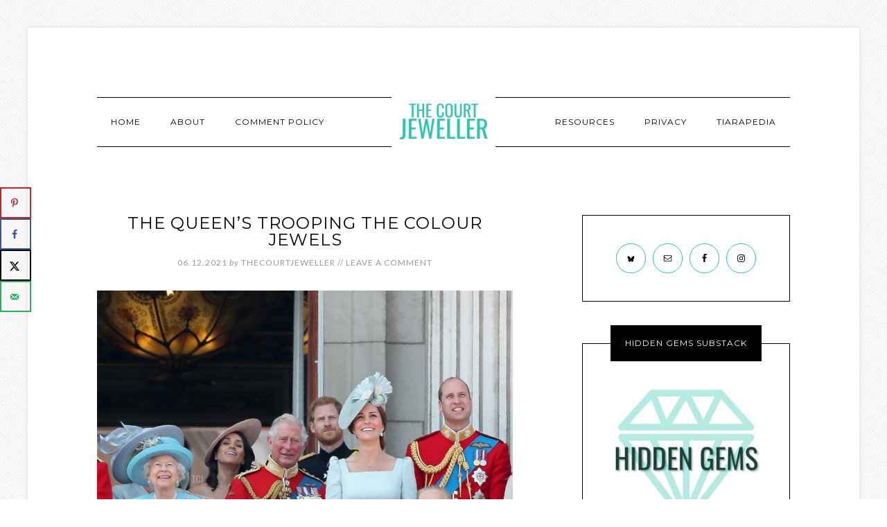

--- FILE ---
content_type: text/html; charset=UTF-8
request_url: https://www.thecourtjeweller.com/2021/06/the-queens-trooping-the-colour-jewels.html
body_size: 18190
content:
<!DOCTYPE html>
<html lang="en-US">
<head >
<meta charset="UTF-8" />
<meta name="viewport" content="width=device-width, initial-scale=1" />
<title>The Queen&#8217;s Trooping the Colour Jewels</title>
<meta name='robots' content='max-image-preview:large' />
<!-- Hubbub v.1.36.3 https://morehubbub.com/ -->
<meta property="og:locale" content="en_US" />
<meta property="og:type" content="article" />
<meta property="og:title" content="The Queen&#039;s Trooping the Colour Jewels" />
<meta property="og:description" content="Today at Windsor Castle, the Queen&#039;s official 95th birthday celebrations will be held. The ceremony, known as Trooping the Colour, is a military performance and salute by one of the five Household Regiments (once called" />
<meta property="og:url" content="https://www.thecourtjeweller.com/2021/06/the-queens-trooping-the-colour-jewels.html" />
<meta property="og:site_name" content="The Court Jeweller" />
<meta property="og:updated_time" content="2023-06-15T11:25:55+00:00" />
<meta property="article:published_time" content="2021-06-12T00:00:08+00:00" />
<meta property="article:modified_time" content="2023-06-15T11:25:55+00:00" />
<meta name="twitter:card" content="summary_large_image" />
<meta name="twitter:title" content="The Queen&#039;s Trooping the Colour Jewels" />
<meta name="twitter:description" content="Today at Windsor Castle, the Queen&#039;s official 95th birthday celebrations will be held. The ceremony, known as Trooping the Colour, is a military performance and salute by one of the five Household Regiments (once called" />
<meta class="flipboard-article" content="Today at Windsor Castle, the Queen&#039;s official 95th birthday celebrations will be held. The ceremony, known as Trooping the Colour, is a military performance and salute by one of the five Household Regiments (once called" />
<meta property="og:image" content="https://www.thecourtjeweller.com/wp-content/uploads/2021/06/2021-0612-01-guards08.jpg" />
<meta name="twitter:image" content="https://www.thecourtjeweller.com/wp-content/uploads/2021/06/2021-0612-01-guards08.jpg" />
<meta property="og:image:width" content="1200" />
<meta property="og:image:height" content="864" />
<!-- Hubbub v.1.36.3 https://morehubbub.com/ -->
<link rel='dns-prefetch' href='//scripts.mediavine.com' />
<link rel='dns-prefetch' href='//www.googletagmanager.com' />
<link rel='dns-prefetch' href='//stats.wp.com' />
<link rel='dns-prefetch' href='//fonts.googleapis.com' />
<link rel='dns-prefetch' href='//pagead2.googlesyndication.com' />
<link rel="alternate" type="application/rss+xml" title="The Court Jeweller &raquo; Feed" href="https://www.thecourtjeweller.com/feed" />
<link rel="alternate" type="application/rss+xml" title="The Court Jeweller &raquo; Comments Feed" href="https://www.thecourtjeweller.com/comments/feed" />
<link rel="alternate" type="application/rss+xml" title="The Court Jeweller &raquo; The Queen&#8217;s Trooping the Colour Jewels Comments Feed" href="https://www.thecourtjeweller.com/2021/06/the-queens-trooping-the-colour-jewels.html/feed" />
<link rel="alternate" title="oEmbed (JSON)" type="application/json+oembed" href="https://www.thecourtjeweller.com/wp-json/oembed/1.0/embed?url=https%3A%2F%2Fwww.thecourtjeweller.com%2F2021%2F06%2Fthe-queens-trooping-the-colour-jewels.html" />
<link rel="alternate" title="oEmbed (XML)" type="text/xml+oembed" href="https://www.thecourtjeweller.com/wp-json/oembed/1.0/embed?url=https%3A%2F%2Fwww.thecourtjeweller.com%2F2021%2F06%2Fthe-queens-trooping-the-colour-jewels.html&#038;format=xml" />
<link rel="canonical" href="https://www.thecourtjeweller.com/2021/06/the-queens-trooping-the-colour-jewels.html" />
<style id='wp-img-auto-sizes-contain-inline-css' type='text/css'>
img:is([sizes=auto i],[sizes^="auto," i]){contain-intrinsic-size:3000px 1500px}
/*# sourceURL=wp-img-auto-sizes-contain-inline-css */
</style>
<link rel='stylesheet' id='modern-studio-pro-theme-css' href='https://www.thecourtjeweller.com/wp-content/themes/modern-studio-pro/style.css?ver=1.0.3' type='text/css' media='all' />
<style id='modern-studio-pro-theme-inline-css' type='text/css'>

		a,
		.after-entry a:hover,
		.archive-description a:hover,
		.author-box a:hover,
		.breadcrumb a:hover,
		.comment-respond a:hover,
		.entry-comments a:hover,
		.entry-content a:hover,
		.entry-title a:hover,
		.footer-widgets a:hover,
		.genesis-nav-menu a:hover,
		.genesis-nav-menu .sub-menu a:hover,
		.pagination a:hover,
		.sidebar a:hover,
		.site-footer a:hover,
		.sticky-message a:hover {
			color: #2ec5b3;
		}
		
		.after-entry a,
		.after-entry a:hover,
		.archive-description a,
		.archive-description a:hover,
		.author-box a,
		.author-box a:hover,
		.breadcrumb a,		
		.breadcrumb a:hover,
		.comment-respond a,
		.comment-respond a:hover,
		.entry-comments a,
		.entry-comments a:hover,
		.entry-content a,
		.entry-content a:hover,
		.footer-widgets a,
		.footer-widgets a:hover,
		.pagination a,
		.pagination a:hover,
		.sidebar a,
		.sidebar a:hover,		
		.site-footer a,
		.site-footer a:hover,
		.sticky-message a,
		.sticky-message a:hover {
			border-color: #2ec5b3;
		}
		
/*# sourceURL=modern-studio-pro-theme-inline-css */
</style>
<style id='wp-emoji-styles-inline-css' type='text/css'>

	img.wp-smiley, img.emoji {
		display: inline !important;
		border: none !important;
		box-shadow: none !important;
		height: 1em !important;
		width: 1em !important;
		margin: 0 0.07em !important;
		vertical-align: -0.1em !important;
		background: none !important;
		padding: 0 !important;
	}
/*# sourceURL=wp-emoji-styles-inline-css */
</style>
<style id='wp-block-library-inline-css' type='text/css'>
:root{--wp-block-synced-color:#7a00df;--wp-block-synced-color--rgb:122,0,223;--wp-bound-block-color:var(--wp-block-synced-color);--wp-editor-canvas-background:#ddd;--wp-admin-theme-color:#007cba;--wp-admin-theme-color--rgb:0,124,186;--wp-admin-theme-color-darker-10:#006ba1;--wp-admin-theme-color-darker-10--rgb:0,107,160.5;--wp-admin-theme-color-darker-20:#005a87;--wp-admin-theme-color-darker-20--rgb:0,90,135;--wp-admin-border-width-focus:2px}@media (min-resolution:192dpi){:root{--wp-admin-border-width-focus:1.5px}}.wp-element-button{cursor:pointer}:root .has-very-light-gray-background-color{background-color:#eee}:root .has-very-dark-gray-background-color{background-color:#313131}:root .has-very-light-gray-color{color:#eee}:root .has-very-dark-gray-color{color:#313131}:root .has-vivid-green-cyan-to-vivid-cyan-blue-gradient-background{background:linear-gradient(135deg,#00d084,#0693e3)}:root .has-purple-crush-gradient-background{background:linear-gradient(135deg,#34e2e4,#4721fb 50%,#ab1dfe)}:root .has-hazy-dawn-gradient-background{background:linear-gradient(135deg,#faaca8,#dad0ec)}:root .has-subdued-olive-gradient-background{background:linear-gradient(135deg,#fafae1,#67a671)}:root .has-atomic-cream-gradient-background{background:linear-gradient(135deg,#fdd79a,#004a59)}:root .has-nightshade-gradient-background{background:linear-gradient(135deg,#330968,#31cdcf)}:root .has-midnight-gradient-background{background:linear-gradient(135deg,#020381,#2874fc)}:root{--wp--preset--font-size--normal:16px;--wp--preset--font-size--huge:42px}.has-regular-font-size{font-size:1em}.has-larger-font-size{font-size:2.625em}.has-normal-font-size{font-size:var(--wp--preset--font-size--normal)}.has-huge-font-size{font-size:var(--wp--preset--font-size--huge)}.has-text-align-center{text-align:center}.has-text-align-left{text-align:left}.has-text-align-right{text-align:right}.has-fit-text{white-space:nowrap!important}#end-resizable-editor-section{display:none}.aligncenter{clear:both}.items-justified-left{justify-content:flex-start}.items-justified-center{justify-content:center}.items-justified-right{justify-content:flex-end}.items-justified-space-between{justify-content:space-between}.screen-reader-text{border:0;clip-path:inset(50%);height:1px;margin:-1px;overflow:hidden;padding:0;position:absolute;width:1px;word-wrap:normal!important}.screen-reader-text:focus{background-color:#ddd;clip-path:none;color:#444;display:block;font-size:1em;height:auto;left:5px;line-height:normal;padding:15px 23px 14px;text-decoration:none;top:5px;width:auto;z-index:100000}html :where(.has-border-color){border-style:solid}html :where([style*=border-top-color]){border-top-style:solid}html :where([style*=border-right-color]){border-right-style:solid}html :where([style*=border-bottom-color]){border-bottom-style:solid}html :where([style*=border-left-color]){border-left-style:solid}html :where([style*=border-width]){border-style:solid}html :where([style*=border-top-width]){border-top-style:solid}html :where([style*=border-right-width]){border-right-style:solid}html :where([style*=border-bottom-width]){border-bottom-style:solid}html :where([style*=border-left-width]){border-left-style:solid}html :where(img[class*=wp-image-]){height:auto;max-width:100%}:where(figure){margin:0 0 1em}html :where(.is-position-sticky){--wp-admin--admin-bar--position-offset:var(--wp-admin--admin-bar--height,0px)}@media screen and (max-width:600px){html :where(.is-position-sticky){--wp-admin--admin-bar--position-offset:0px}}

/*# sourceURL=wp-block-library-inline-css */
</style><style id='global-styles-inline-css' type='text/css'>
:root{--wp--preset--aspect-ratio--square: 1;--wp--preset--aspect-ratio--4-3: 4/3;--wp--preset--aspect-ratio--3-4: 3/4;--wp--preset--aspect-ratio--3-2: 3/2;--wp--preset--aspect-ratio--2-3: 2/3;--wp--preset--aspect-ratio--16-9: 16/9;--wp--preset--aspect-ratio--9-16: 9/16;--wp--preset--color--black: #000000;--wp--preset--color--cyan-bluish-gray: #abb8c3;--wp--preset--color--white: #ffffff;--wp--preset--color--pale-pink: #f78da7;--wp--preset--color--vivid-red: #cf2e2e;--wp--preset--color--luminous-vivid-orange: #ff6900;--wp--preset--color--luminous-vivid-amber: #fcb900;--wp--preset--color--light-green-cyan: #7bdcb5;--wp--preset--color--vivid-green-cyan: #00d084;--wp--preset--color--pale-cyan-blue: #8ed1fc;--wp--preset--color--vivid-cyan-blue: #0693e3;--wp--preset--color--vivid-purple: #9b51e0;--wp--preset--gradient--vivid-cyan-blue-to-vivid-purple: linear-gradient(135deg,rgb(6,147,227) 0%,rgb(155,81,224) 100%);--wp--preset--gradient--light-green-cyan-to-vivid-green-cyan: linear-gradient(135deg,rgb(122,220,180) 0%,rgb(0,208,130) 100%);--wp--preset--gradient--luminous-vivid-amber-to-luminous-vivid-orange: linear-gradient(135deg,rgb(252,185,0) 0%,rgb(255,105,0) 100%);--wp--preset--gradient--luminous-vivid-orange-to-vivid-red: linear-gradient(135deg,rgb(255,105,0) 0%,rgb(207,46,46) 100%);--wp--preset--gradient--very-light-gray-to-cyan-bluish-gray: linear-gradient(135deg,rgb(238,238,238) 0%,rgb(169,184,195) 100%);--wp--preset--gradient--cool-to-warm-spectrum: linear-gradient(135deg,rgb(74,234,220) 0%,rgb(151,120,209) 20%,rgb(207,42,186) 40%,rgb(238,44,130) 60%,rgb(251,105,98) 80%,rgb(254,248,76) 100%);--wp--preset--gradient--blush-light-purple: linear-gradient(135deg,rgb(255,206,236) 0%,rgb(152,150,240) 100%);--wp--preset--gradient--blush-bordeaux: linear-gradient(135deg,rgb(254,205,165) 0%,rgb(254,45,45) 50%,rgb(107,0,62) 100%);--wp--preset--gradient--luminous-dusk: linear-gradient(135deg,rgb(255,203,112) 0%,rgb(199,81,192) 50%,rgb(65,88,208) 100%);--wp--preset--gradient--pale-ocean: linear-gradient(135deg,rgb(255,245,203) 0%,rgb(182,227,212) 50%,rgb(51,167,181) 100%);--wp--preset--gradient--electric-grass: linear-gradient(135deg,rgb(202,248,128) 0%,rgb(113,206,126) 100%);--wp--preset--gradient--midnight: linear-gradient(135deg,rgb(2,3,129) 0%,rgb(40,116,252) 100%);--wp--preset--font-size--small: 13px;--wp--preset--font-size--medium: 20px;--wp--preset--font-size--large: 36px;--wp--preset--font-size--x-large: 42px;--wp--preset--spacing--20: 0.44rem;--wp--preset--spacing--30: 0.67rem;--wp--preset--spacing--40: 1rem;--wp--preset--spacing--50: 1.5rem;--wp--preset--spacing--60: 2.25rem;--wp--preset--spacing--70: 3.38rem;--wp--preset--spacing--80: 5.06rem;--wp--preset--shadow--natural: 6px 6px 9px rgba(0, 0, 0, 0.2);--wp--preset--shadow--deep: 12px 12px 50px rgba(0, 0, 0, 0.4);--wp--preset--shadow--sharp: 6px 6px 0px rgba(0, 0, 0, 0.2);--wp--preset--shadow--outlined: 6px 6px 0px -3px rgb(255, 255, 255), 6px 6px rgb(0, 0, 0);--wp--preset--shadow--crisp: 6px 6px 0px rgb(0, 0, 0);}:where(.is-layout-flex){gap: 0.5em;}:where(.is-layout-grid){gap: 0.5em;}body .is-layout-flex{display: flex;}.is-layout-flex{flex-wrap: wrap;align-items: center;}.is-layout-flex > :is(*, div){margin: 0;}body .is-layout-grid{display: grid;}.is-layout-grid > :is(*, div){margin: 0;}:where(.wp-block-columns.is-layout-flex){gap: 2em;}:where(.wp-block-columns.is-layout-grid){gap: 2em;}:where(.wp-block-post-template.is-layout-flex){gap: 1.25em;}:where(.wp-block-post-template.is-layout-grid){gap: 1.25em;}.has-black-color{color: var(--wp--preset--color--black) !important;}.has-cyan-bluish-gray-color{color: var(--wp--preset--color--cyan-bluish-gray) !important;}.has-white-color{color: var(--wp--preset--color--white) !important;}.has-pale-pink-color{color: var(--wp--preset--color--pale-pink) !important;}.has-vivid-red-color{color: var(--wp--preset--color--vivid-red) !important;}.has-luminous-vivid-orange-color{color: var(--wp--preset--color--luminous-vivid-orange) !important;}.has-luminous-vivid-amber-color{color: var(--wp--preset--color--luminous-vivid-amber) !important;}.has-light-green-cyan-color{color: var(--wp--preset--color--light-green-cyan) !important;}.has-vivid-green-cyan-color{color: var(--wp--preset--color--vivid-green-cyan) !important;}.has-pale-cyan-blue-color{color: var(--wp--preset--color--pale-cyan-blue) !important;}.has-vivid-cyan-blue-color{color: var(--wp--preset--color--vivid-cyan-blue) !important;}.has-vivid-purple-color{color: var(--wp--preset--color--vivid-purple) !important;}.has-black-background-color{background-color: var(--wp--preset--color--black) !important;}.has-cyan-bluish-gray-background-color{background-color: var(--wp--preset--color--cyan-bluish-gray) !important;}.has-white-background-color{background-color: var(--wp--preset--color--white) !important;}.has-pale-pink-background-color{background-color: var(--wp--preset--color--pale-pink) !important;}.has-vivid-red-background-color{background-color: var(--wp--preset--color--vivid-red) !important;}.has-luminous-vivid-orange-background-color{background-color: var(--wp--preset--color--luminous-vivid-orange) !important;}.has-luminous-vivid-amber-background-color{background-color: var(--wp--preset--color--luminous-vivid-amber) !important;}.has-light-green-cyan-background-color{background-color: var(--wp--preset--color--light-green-cyan) !important;}.has-vivid-green-cyan-background-color{background-color: var(--wp--preset--color--vivid-green-cyan) !important;}.has-pale-cyan-blue-background-color{background-color: var(--wp--preset--color--pale-cyan-blue) !important;}.has-vivid-cyan-blue-background-color{background-color: var(--wp--preset--color--vivid-cyan-blue) !important;}.has-vivid-purple-background-color{background-color: var(--wp--preset--color--vivid-purple) !important;}.has-black-border-color{border-color: var(--wp--preset--color--black) !important;}.has-cyan-bluish-gray-border-color{border-color: var(--wp--preset--color--cyan-bluish-gray) !important;}.has-white-border-color{border-color: var(--wp--preset--color--white) !important;}.has-pale-pink-border-color{border-color: var(--wp--preset--color--pale-pink) !important;}.has-vivid-red-border-color{border-color: var(--wp--preset--color--vivid-red) !important;}.has-luminous-vivid-orange-border-color{border-color: var(--wp--preset--color--luminous-vivid-orange) !important;}.has-luminous-vivid-amber-border-color{border-color: var(--wp--preset--color--luminous-vivid-amber) !important;}.has-light-green-cyan-border-color{border-color: var(--wp--preset--color--light-green-cyan) !important;}.has-vivid-green-cyan-border-color{border-color: var(--wp--preset--color--vivid-green-cyan) !important;}.has-pale-cyan-blue-border-color{border-color: var(--wp--preset--color--pale-cyan-blue) !important;}.has-vivid-cyan-blue-border-color{border-color: var(--wp--preset--color--vivid-cyan-blue) !important;}.has-vivid-purple-border-color{border-color: var(--wp--preset--color--vivid-purple) !important;}.has-vivid-cyan-blue-to-vivid-purple-gradient-background{background: var(--wp--preset--gradient--vivid-cyan-blue-to-vivid-purple) !important;}.has-light-green-cyan-to-vivid-green-cyan-gradient-background{background: var(--wp--preset--gradient--light-green-cyan-to-vivid-green-cyan) !important;}.has-luminous-vivid-amber-to-luminous-vivid-orange-gradient-background{background: var(--wp--preset--gradient--luminous-vivid-amber-to-luminous-vivid-orange) !important;}.has-luminous-vivid-orange-to-vivid-red-gradient-background{background: var(--wp--preset--gradient--luminous-vivid-orange-to-vivid-red) !important;}.has-very-light-gray-to-cyan-bluish-gray-gradient-background{background: var(--wp--preset--gradient--very-light-gray-to-cyan-bluish-gray) !important;}.has-cool-to-warm-spectrum-gradient-background{background: var(--wp--preset--gradient--cool-to-warm-spectrum) !important;}.has-blush-light-purple-gradient-background{background: var(--wp--preset--gradient--blush-light-purple) !important;}.has-blush-bordeaux-gradient-background{background: var(--wp--preset--gradient--blush-bordeaux) !important;}.has-luminous-dusk-gradient-background{background: var(--wp--preset--gradient--luminous-dusk) !important;}.has-pale-ocean-gradient-background{background: var(--wp--preset--gradient--pale-ocean) !important;}.has-electric-grass-gradient-background{background: var(--wp--preset--gradient--electric-grass) !important;}.has-midnight-gradient-background{background: var(--wp--preset--gradient--midnight) !important;}.has-small-font-size{font-size: var(--wp--preset--font-size--small) !important;}.has-medium-font-size{font-size: var(--wp--preset--font-size--medium) !important;}.has-large-font-size{font-size: var(--wp--preset--font-size--large) !important;}.has-x-large-font-size{font-size: var(--wp--preset--font-size--x-large) !important;}
/*# sourceURL=global-styles-inline-css */
</style>

<style id='classic-theme-styles-inline-css' type='text/css'>
/*! This file is auto-generated */
.wp-block-button__link{color:#fff;background-color:#32373c;border-radius:9999px;box-shadow:none;text-decoration:none;padding:calc(.667em + 2px) calc(1.333em + 2px);font-size:1.125em}.wp-block-file__button{background:#32373c;color:#fff;text-decoration:none}
/*# sourceURL=/wp-includes/css/classic-themes.min.css */
</style>
<link rel='stylesheet' id='dashicons-css' href='https://www.thecourtjeweller.com/wp-includes/css/dashicons.min.css?ver=6.9' type='text/css' media='all' />
<link rel='stylesheet' id='google-fonts-css' href='//fonts.googleapis.com/css?family=Lato%3A400%2C700%2C400italic%7CMontserrat&#038;ver=1.0.3' type='text/css' media='all' />
<link rel='stylesheet' id='dpsp-frontend-style-pro-css' href='https://www.thecourtjeweller.com/wp-content/plugins/social-pug/assets/dist/style-frontend-pro.css?ver=1.36.3' type='text/css' media='all' />
<style id='dpsp-frontend-style-pro-inline-css' type='text/css'>

			@media screen and ( max-width : 720px ) {
				aside#dpsp-floating-sidebar.dpsp-hide-on-mobile.opened {
					display: none;
				}
			}
			
/*# sourceURL=dpsp-frontend-style-pro-inline-css */
</style>
<link rel='stylesheet' id='simple-social-icons-font-css' href='https://www.thecourtjeweller.com/wp-content/plugins/simple-social-icons/css/style.css?ver=4.0.0' type='text/css' media='all' />
<link rel='stylesheet' id='disabled-source-and-content-protection-css-css' href='https://www.thecourtjeweller.com/wp-content/plugins/disabled-source-disabled-right-click-and-content-protection/includes/assets/css/style.css?ver=1.0.0' type='text/css' media='all' />
<script type="text/javascript" async src="https://www.thecourtjeweller.com/wp-content/plugins/burst-statistics/assets/js/timeme/timeme.min.js?ver=1767977440" id="burst-timeme-js"></script>
<script type="text/javascript" async src="https://www.thecourtjeweller.com/wp-content/uploads/burst/js/burst.min.js?ver=1769024642" id="burst-js"></script>
<script type="text/javascript" async="async" fetchpriority="high" data-noptimize="1" data-cfasync="false" src="https://scripts.mediavine.com/tags/the-court-jeweller.js?ver=6.9" id="mv-script-wrapper-js"></script>
<script type="text/javascript" src="https://www.thecourtjeweller.com/wp-includes/js/jquery/jquery.min.js?ver=3.7.1" id="jquery-core-js"></script>
<script type="text/javascript" src="https://www.thecourtjeweller.com/wp-includes/js/jquery/jquery-migrate.min.js?ver=3.4.1" id="jquery-migrate-js"></script>
<script type="text/javascript" src="https://www.thecourtjeweller.com/wp-content/themes/modern-studio-pro/js/responsive-menu.js?ver=1.0.0" id="ms-responsive-menu-js"></script>
<script type="text/javascript" src="https://www.thecourtjeweller.com/wp-content/themes/modern-studio-pro/js/sticky-message.js?ver=1.0.0" id="ms-sticky-message-js"></script>

<!-- Google tag (gtag.js) snippet added by Site Kit -->
<!-- Google Analytics snippet added by Site Kit -->
<script type="text/javascript" src="https://www.googletagmanager.com/gtag/js?id=G-7EPB10FCNY" id="google_gtagjs-js" async></script>
<script type="text/javascript" id="google_gtagjs-js-after">
/* <![CDATA[ */
window.dataLayer = window.dataLayer || [];function gtag(){dataLayer.push(arguments);}
gtag("set","linker",{"domains":["www.thecourtjeweller.com"]});
gtag("js", new Date());
gtag("set", "developer_id.dZTNiMT", true);
gtag("config", "G-7EPB10FCNY");
//# sourceURL=google_gtagjs-js-after
/* ]]> */
</script>
<link rel="https://api.w.org/" href="https://www.thecourtjeweller.com/wp-json/" /><link rel="alternate" title="JSON" type="application/json" href="https://www.thecourtjeweller.com/wp-json/wp/v2/posts/32899" /><style>
		.notifyjs-bootstrap-base {
			background-color: #F2DEDE !important;
			border-color: #F2DEDE!important;
			color: #B94A48!important;
		}
		</style><meta name="generator" content="Site Kit by Google 1.170.0" />	<style>img#wpstats{display:none}</style>
		<!-- Google tag (gtag.js) -->
<script async src="https://www.googletagmanager.com/gtag/js?id=G-4WRJL064YC"></script>
<script>
  window.dataLayer = window.dataLayer || [];
  function gtag(){dataLayer.push(arguments);}
  gtag('js', new Date());

  gtag('config', 'G-4WRJL064YC');
</script><style type="text/css">.site-title a { background: url(https://www.thecourtjeweller.com/wp-content/uploads/2021/04/cropped-logo4.png) no-repeat !important; }</style>

<!-- Google AdSense meta tags added by Site Kit -->
<meta name="google-adsense-platform-account" content="ca-host-pub-2644536267352236">
<meta name="google-adsense-platform-domain" content="sitekit.withgoogle.com">
<!-- End Google AdSense meta tags added by Site Kit -->
<meta name="hubbub-info" description="Hubbub 1.36.3"><style type="text/css" id="custom-background-css">
body.custom-background { background-image: url("https://www.thecourtjeweller.com/wp-content/themes/modern-studio-pro/images/bg.png"); background-position: left top; background-size: auto; background-repeat: repeat; background-attachment: fixed; }
</style>
	
<!-- Google AdSense snippet added by Site Kit -->
<script type="text/javascript" async="async" src="https://pagead2.googlesyndication.com/pagead/js/adsbygoogle.js?client=ca-pub-6960366361906452&amp;host=ca-host-pub-2644536267352236" crossorigin="anonymous"></script>

<!-- End Google AdSense snippet added by Site Kit -->
<link rel="icon" href="https://www.thecourtjeweller.com/wp-content/uploads/2021/05/cropped-logo4-32x32.png" sizes="32x32" />
<link rel="icon" href="https://www.thecourtjeweller.com/wp-content/uploads/2021/05/cropped-logo4-192x192.png" sizes="192x192" />
<link rel="apple-touch-icon" href="https://www.thecourtjeweller.com/wp-content/uploads/2021/05/cropped-logo4-180x180.png" />
<meta name="msapplication-TileImage" content="https://www.thecourtjeweller.com/wp-content/uploads/2021/05/cropped-logo4-270x270.png" />
		<style type="text/css" id="wp-custom-css">
			/* MV Sidebar Fix */
@media only screen and (min-width:930px){
    .content-sidebar .content{
        max-width:calc(100% - 360px) !important;
    }
    .content-sidebar .sidebar-primary{
        min-width:300px !important;
    }
}

// STOP WORDPRESS REMOVING TAGS
function tags_tinymce_fix( $init )
{
  // html elements being stripped
  $init['extended_valid_elements'] = 'div[*],article[*]';
  // don't remove line breaks
  $init['remove_linebreaks'] = false;
  // convert newline characters to BR
  $init['convert_newlines_to_brs'] = true;
  // don't remove redundant BR
  $init['remove_redundant_brs'] = false;
  // pass back to wordpress
  return $init;
}
add_filter('tiny_mce_before_init', 'tags_tinymce_fix');
		</style>
		</head>
<body class="wp-singular post-template-default single single-post postid-32899 single-format-standard custom-background wp-theme-genesis wp-child-theme-modern-studio-pro custom-header header-image header-full-width content-sidebar genesis-breadcrumbs-hidden genesis-footer-widgets-hidden has-grow-sidebar" itemscope itemtype="https://schema.org/WebPage" data-burst_id="32899" data-burst_type="post"><div class="sticky-message"><section id="text-2" class="widget widget_text"><div class="widget-wrap">			<div class="textwidget"><p>Don&#8217;t Miss a Single Sparkling Moment! <a href="https://view.flodesk.com/pages/60ba97dd7308c6934b09386b">Sign up for The Court Jeweller Newsletter</a></p>
</div>
		</div></section>
</div><div class="site-container"><header class="site-header" itemscope itemtype="https://schema.org/WPHeader"><div class="wrap"><div class="title-area"><p class="site-title" itemprop="headline"><a href="https://www.thecourtjeweller.com/">The Court Jeweller</a></p><p class="site-description" itemprop="description">Sparkling Royal Jewels From Around the World</p></div></div></header><div class="navigation-container"><nav class="nav-primary" aria-label="Main" itemscope itemtype="https://schema.org/SiteNavigationElement"><div class="wrap"><ul id="menu-left" class="menu genesis-nav-menu menu-primary"><li id="menu-item-27929" class="menu-item menu-item-type-custom menu-item-object-custom menu-item-home menu-item-27929"><a href="https://www.thecourtjeweller.com" itemprop="url"><span itemprop="name">Home</span></a></li>
<li id="menu-item-27930" class="menu-item menu-item-type-post_type menu-item-object-page menu-item-27930"><a href="https://www.thecourtjeweller.com/about" itemprop="url"><span itemprop="name">About</span></a></li>
<li id="menu-item-27932" class="menu-item menu-item-type-post_type menu-item-object-page menu-item-27932"><a href="https://www.thecourtjeweller.com/commenting-policy" itemprop="url"><span itemprop="name">Comment Policy</span></a></li>
</ul></div></nav><nav class="nav-secondary" aria-label="Secondary" itemscope itemtype="https://schema.org/SiteNavigationElement"><div class="wrap"><ul id="menu-right" class="menu genesis-nav-menu menu-secondary"><li id="menu-item-27933" class="menu-item menu-item-type-post_type menu-item-object-page menu-item-27933"><a href="https://www.thecourtjeweller.com/links-resources" itemprop="url"><span itemprop="name">Resources</span></a></li>
<li id="menu-item-27939" class="menu-item menu-item-type-post_type menu-item-object-page menu-item-privacy-policy menu-item-27939"><a rel="privacy-policy" href="https://www.thecourtjeweller.com/privacy-policy" itemprop="url"><span itemprop="name">Privacy</span></a></li>
<li id="menu-item-27934" class="menu-item menu-item-type-post_type menu-item-object-page menu-item-27934"><a href="https://www.thecourtjeweller.com/the-tiarapedia" itemprop="url"><span itemprop="name">Tiarapedia</span></a></li>
</ul></div></nav></div><div class="site-inner"><div class="content-sidebar-wrap"><main class="content"><article class="post-32899 post type-post status-publish format-standard has-post-thumbnail category-trooping-the-colour mv-content-wrapper entry grow-content-body" aria-label="The Queen&#8217;s Trooping the Colour Jewels" itemscope itemtype="https://schema.org/CreativeWork"><header class="entry-header"><h1 class="entry-title" itemprop="headline">The Queen&#8217;s Trooping the Colour Jewels</h1>
<p class="entry-meta"><time class="entry-time" itemprop="datePublished" datetime="2021-06-12T00:00:08-05:00">06.12.2021</time> <span class="by">by</span> <span class="entry-author" itemprop="author" itemscope itemtype="https://schema.org/Person"><a href="https://www.thecourtjeweller.com/author/thecourtjeweller" class="entry-author-link" rel="author" itemprop="url"><span class="entry-author-name" itemprop="name">thecourtjeweller</span></a></span> // <span class="entry-comments-link"><a href="https://www.thecourtjeweller.com/2021/06/the-queens-trooping-the-colour-jewels.html#disqus_thread"><span class="dsq-postid" data-dsqidentifier="32899 https://www.thecourtjeweller.com/?p=32899">Leave a Comment</span></a></span> </p></header><div class="entry-content" itemprop="text"><figure id="attachment_32894" aria-describedby="caption-attachment-32894" style="width: 1200px" class="wp-caption aligncenter"><img decoding="async" class="size-full wp-image-32894" src="https://www.thecourtjeweller.com/wp-content/uploads/2021/06/2021-0612-01-guards08.jpg" alt="The royal family stands on the balcony of Buckingham Palace to watch a fly-past of aircraft by the Royal Air Force, in London on June 9, 2018" width="1200" height="864" srcset="https://www.thecourtjeweller.com/wp-content/uploads/2021/06/2021-0612-01-guards08.jpg 1200w, https://www.thecourtjeweller.com/wp-content/uploads/2021/06/2021-0612-01-guards08-300x216.jpg 300w, https://www.thecourtjeweller.com/wp-content/uploads/2021/06/2021-0612-01-guards08-1024x737.jpg 1024w, https://www.thecourtjeweller.com/wp-content/uploads/2021/06/2021-0612-01-guards08-768x553.jpg 768w" sizes="(max-width: 1200px) 100vw, 1200px" /><figcaption id="caption-attachment-32894" class="wp-caption-text">DANIEL LEAL-OLIVAS/AFP via Getty Images</figcaption></figure>
<p>Today at Windsor Castle, the Queen&#8217;s official 95th birthday celebrations will be held. The ceremony, known as Trooping the Colour, is a military performance and salute by one of the five Household Regiments (once called the &#8220;Brigade of Guards&#8221;). Like last year&#8217;s celebration, this one will be small and private, held within the quadrangle at Windsor. But to mark the moment, let&#8217;s have a look at the Queen&#8217;s jewelry during the event over the decades.</p>
<p><span id="more-32899"></span></p>
<div>
<figure id="attachment_32890" aria-describedby="caption-attachment-32890" style="width: 1200px" class="wp-caption aligncenter"><img decoding="async" class="size-full wp-image-32890" src="https://www.thecourtjeweller.com/wp-content/uploads/2021/06/2021-0612-01-guards04.jpg" alt="Picture taken on June 5, 1952 at London, showing Queen Elizabeth II riding away from Buckingham Palace to attend the first &quot;Trooping of the Colour&quot; ceremony of her reign" width="1200" height="968" srcset="https://www.thecourtjeweller.com/wp-content/uploads/2021/06/2021-0612-01-guards04.jpg 1200w, https://www.thecourtjeweller.com/wp-content/uploads/2021/06/2021-0612-01-guards04-300x242.jpg 300w, https://www.thecourtjeweller.com/wp-content/uploads/2021/06/2021-0612-01-guards04-1024x826.jpg 1024w, https://www.thecourtjeweller.com/wp-content/uploads/2021/06/2021-0612-01-guards04-768x620.jpg 768w" sizes="(max-width: 1200px) 100vw, 1200px" /><figcaption id="caption-attachment-32890" class="wp-caption-text">INTERCONTINENTALE/AFP via Getty Images</figcaption></figure>
<p>For years, the Queen rode in uniform during the Trooping the Colour display. (<a href="https://www.royal.uk/trooping-colour">You can read more about Trooping the Colour on the royal family&#8217;s website.</a>) Above, she rides in the parade during the first ceremony of her reign, held on June 5, 1952.</p>
</div>
<p>&nbsp;</p>
<div>
<figure id="attachment_32888" aria-describedby="caption-attachment-32888" style="width: 1200px" class="wp-caption aligncenter"><img loading="lazy" decoding="async" class="size-full wp-image-32888" src="https://www.thecourtjeweller.com/wp-content/uploads/2021/06/2021-0612-01-guards02.jpg" alt="Britain's Queen Elizabeth II (R) waves to the crowd on June 03, 1972 from the balcony of Buckingham Palace in London, during the Trooping the Colour ceremony" width="1200" height="1776" srcset="https://www.thecourtjeweller.com/wp-content/uploads/2021/06/2021-0612-01-guards02.jpg 1200w, https://www.thecourtjeweller.com/wp-content/uploads/2021/06/2021-0612-01-guards02-203x300.jpg 203w, https://www.thecourtjeweller.com/wp-content/uploads/2021/06/2021-0612-01-guards02-692x1024.jpg 692w, https://www.thecourtjeweller.com/wp-content/uploads/2021/06/2021-0612-01-guards02-768x1137.jpg 768w, https://www.thecourtjeweller.com/wp-content/uploads/2021/06/2021-0612-01-guards02-1038x1536.jpg 1038w" sizes="auto, (max-width: 1200px) 100vw, 1200px" /><figcaption id="caption-attachment-32888" class="wp-caption-text">AFP via Getty Images</figcaption></figure>
<p>Above, the Queen wears her uniform on the Buckingham Palace balcony after the parade on June 3, 1972.</p>
</div>
<p>&nbsp;</p>
<div>
<figure id="attachment_32889" aria-describedby="caption-attachment-32889" style="width: 1200px" class="wp-caption aligncenter"><img loading="lazy" decoding="async" class="size-full wp-image-32889" src="https://www.thecourtjeweller.com/wp-content/uploads/2021/06/2021-0612-01-guards03.jpg" alt="Queen Elizabeth II waves to crowds as she rides in an open carriage on the way to the Trooping the Colour ceremony in London, 12 June 1999" width="1200" height="1582" srcset="https://www.thecourtjeweller.com/wp-content/uploads/2021/06/2021-0612-01-guards03.jpg 1200w, https://www.thecourtjeweller.com/wp-content/uploads/2021/06/2021-0612-01-guards03-228x300.jpg 228w, https://www.thecourtjeweller.com/wp-content/uploads/2021/06/2021-0612-01-guards03-777x1024.jpg 777w, https://www.thecourtjeweller.com/wp-content/uploads/2021/06/2021-0612-01-guards03-768x1012.jpg 768w, https://www.thecourtjeweller.com/wp-content/uploads/2021/06/2021-0612-01-guards03-1165x1536.jpg 1165w" sizes="auto, (max-width: 1200px) 100vw, 1200px" /><figcaption id="caption-attachment-32889" class="wp-caption-text">JOHN STILLWELL/POOL WPA/AFP via Getty Images</figcaption></figure>
<p>She continued to appear in uniform during the parade until 1987, when she began wearing regular day clothes and riding in a carriage during the procession. Her favorite horse, Burmese, retired that year, and the Queen decided she would also change the way she participated on the day as a result.</p>
</div>
<p>&nbsp;</p>
<div>
<figure id="attachment_32892" aria-describedby="caption-attachment-32892" style="width: 920px" class="wp-caption aligncenter"><img loading="lazy" decoding="async" class="size-full wp-image-32892" src="https://www.thecourtjeweller.com/wp-content/uploads/2021/06/2021-0612-01-guards06.jpg" alt="Queen Elizabeth II arrives in her carriage for the Trooping The Colour on June 13, 2009 in London, England" width="920" height="610" srcset="https://www.thecourtjeweller.com/wp-content/uploads/2021/06/2021-0612-01-guards06.jpg 920w, https://www.thecourtjeweller.com/wp-content/uploads/2021/06/2021-0612-01-guards06-300x199.jpg 300w, https://www.thecourtjeweller.com/wp-content/uploads/2021/06/2021-0612-01-guards06-768x509.jpg 768w" sizes="auto, (max-width: 920px) 100vw, 920px" /><figcaption id="caption-attachment-32892" class="wp-caption-text">Dan Kitwood/Getty Images</figcaption></figure>
<p>In 1987, she began wearing a special piece of jewelry for Trooping the Colour. This is the Guards Brooch, an elaborate diamond jewel featuring the badges of all five of the Foot Guards of the Household Regiments: the Coldstream Guards, the Grenadier Guards, the Irish Guards, the Scots Guards, and the Welsh Guards. The badges are surrounded by the old Latin motto of the Household Division:&nbsp;<em>Quinque juncta in uno</em>, or &#8220;Five joined in one.&#8221; (The Household Division also now includes the two Household Cavalry Regiments, the Life Guards and the Blues and Royals, and the current Latin motto is <em>Septem juncta in uno</em>, or &#8220;Seven joined in one.&#8221; Another regiment, the London Regiment, was added 15 years ago, but the motto hasn&#8217;t been changed to reflect that eighth group.)</p>
</div>
<p>&nbsp;</p>
<div>
<figure id="attachment_32887" aria-describedby="caption-attachment-32887" style="width: 1200px" class="wp-caption aligncenter"><img loading="lazy" decoding="async" class="size-full wp-image-32887" src="https://www.thecourtjeweller.com/wp-content/uploads/2021/06/2021-0612-01-guards01.jpg" alt="Queen Mary watches at Buckingham Palace as King George VI presents new colours to the Grenadier Guards, 1938" width="1200" height="1549" srcset="https://www.thecourtjeweller.com/wp-content/uploads/2021/06/2021-0612-01-guards01.jpg 1200w, https://www.thecourtjeweller.com/wp-content/uploads/2021/06/2021-0612-01-guards01-232x300.jpg 232w, https://www.thecourtjeweller.com/wp-content/uploads/2021/06/2021-0612-01-guards01-793x1024.jpg 793w, https://www.thecourtjeweller.com/wp-content/uploads/2021/06/2021-0612-01-guards01-768x991.jpg 768w, https://www.thecourtjeweller.com/wp-content/uploads/2021/06/2021-0612-01-guards01-1190x1536.jpg 1190w" sizes="auto, (max-width: 1200px) 100vw, 1200px" /><figcaption id="caption-attachment-32887" class="wp-caption-text">AFP via Getty Images</figcaption></figure>
<p>There are two prevailing schools of thought on the provenance of the Queen&#8217;s Guards&#8217; Brooch. Many believe that the Queen inherited the brooch from Queen Mary. You can see Mary wearing a similar (or perhaps identical) brooch in the photograph above, taken in May 1938 as King George VI presented new colours to the 2nd Battalion, Grenadier Guards at Buckingham Palace. Mary&#8217;s brooch here has always looked a little smaller in scale to me than the Queen&#8217;s, but that certainly could just be an optical illusion, courtesy of the 1930s-era image.</p>
</div>
<p>&nbsp;</p>
<div>
<figure id="attachment_32898" aria-describedby="caption-attachment-32898" style="width: 669px" class="wp-caption aligncenter"><img loading="lazy" decoding="async" class="size-full wp-image-32898" src="https://www.thecourtjeweller.com/wp-content/uploads/2021/06/2021-0612-01-guards12.jpg" alt="Illustration of Princess Mary's Brigade of Guards Pendant" width="669" height="810" srcset="https://www.thecourtjeweller.com/wp-content/uploads/2021/06/2021-0612-01-guards12.jpg 669w, https://www.thecourtjeweller.com/wp-content/uploads/2021/06/2021-0612-01-guards12-248x300.jpg 248w" sizes="auto, (max-width: 669px) 100vw, 669px" /><figcaption id="caption-attachment-32898" class="wp-caption-text">The Graphic</figcaption></figure>
<p>The other possibility is that her brooch was originally a pendant that belonged to her aunt, Princess Mary, Princess Royal and Countess of Harewood. Among her wedding presents in 1922 was a jewel presented to her by the Brigade of Guards. On March 11, 1922, <em>The Graphic&nbsp;</em>published a picture of the gem-encrusted pendant (alongside a photo of Mary&#8217;s wedding cake), with the following description: &#8220;The Brigade of Guards presented Princess Mary with an exquisite jewel, modelled on a badge presented to her grandmother [Queen Alexandra] by the officers of the Brigade of Guards for a ball given by them in 1863. It consisted of a diamond pendant, with the badges of the Grenadier, Coldstream, Scots, Irish and Welsh Guards in centre of an oval garter, with the motto, &#8220;quinque juncta in uno,&#8221; and a wreath at base, surmounted by a crown having a loop to which is attached a platinum necklet. The jewel was made by Garrard, the Crown jewellers.&#8221;</p>
<p><a href="https://www.thecourtjeweller.com/2015/06/trooping-colour-guards-brooch.html">I&#8217;ve written in the past</a> that I thought it was likely that the Queen&#8217;s brooch is Princess Mary&#8217;s pendant. Today, though, I&#8217;m more convinced by the idea that the Queen actually wears Queen Alexandra&#8217;s original 1863 badge, on which Princess Mary&#8217;s 1922 pendant was modeled. It seems plausible that Queen Mary also wore Alexandra&#8217;s original badge, and then passed it along to the present Queen with the lion&#8217;s share of the rest of her jewelry.</p>
</div>
<p>&nbsp;</p>
<div>
<figure id="attachment_32891" aria-describedby="caption-attachment-32891" style="width: 1200px" class="wp-caption aligncenter"><img loading="lazy" decoding="async" class="size-full wp-image-32891" src="https://www.thecourtjeweller.com/wp-content/uploads/2021/06/2021-0612-01-guards05.jpg" alt="Britain's Queen Elizabeth II smiles as she arrives at Buckingham Palace after attending the Trooping of the Colour ceremony June 14, 2003 in London, England" width="1200" height="1754" srcset="https://www.thecourtjeweller.com/wp-content/uploads/2021/06/2021-0612-01-guards05.jpg 1200w, https://www.thecourtjeweller.com/wp-content/uploads/2021/06/2021-0612-01-guards05-205x300.jpg 205w, https://www.thecourtjeweller.com/wp-content/uploads/2021/06/2021-0612-01-guards05-701x1024.jpg 701w, https://www.thecourtjeweller.com/wp-content/uploads/2021/06/2021-0612-01-guards05-768x1123.jpg 768w, https://www.thecourtjeweller.com/wp-content/uploads/2021/06/2021-0612-01-guards05-1051x1536.jpg 1051w" sizes="auto, (max-width: 1200px) 100vw, 1200px" /><figcaption id="caption-attachment-32891" class="wp-caption-text">Scott Barbour/Getty Images</figcaption></figure>
<p>The Queen has worn the Guards&#8217; Brooch at nearly every Trooping the Colour parade since 1987. I&#8217;m especially fond of the way that the badge sparkles when worn against vivid colors, like this blue jacket from June 14, 2003&#8230;</p>
</div>
<p>&nbsp;</p>
<div>
<figure id="attachment_32893" aria-describedby="caption-attachment-32893" style="width: 1200px" class="wp-caption aligncenter"><img loading="lazy" decoding="async" class="size-full wp-image-32893" src="https://www.thecourtjeweller.com/wp-content/uploads/2021/06/2021-0612-01-guards07.jpg" alt="HM Queen Elizabeth II arrives in her carriage for the Trooping The Colour ceremony on June 13, 2009 in London, England" width="1200" height="1692" srcset="https://www.thecourtjeweller.com/wp-content/uploads/2021/06/2021-0612-01-guards07.jpg 1200w, https://www.thecourtjeweller.com/wp-content/uploads/2021/06/2021-0612-01-guards07-213x300.jpg 213w, https://www.thecourtjeweller.com/wp-content/uploads/2021/06/2021-0612-01-guards07-726x1024.jpg 726w, https://www.thecourtjeweller.com/wp-content/uploads/2021/06/2021-0612-01-guards07-768x1083.jpg 768w, https://www.thecourtjeweller.com/wp-content/uploads/2021/06/2021-0612-01-guards07-1089x1536.jpg 1089w" sizes="auto, (max-width: 1200px) 100vw, 1200px" /><figcaption id="caption-attachment-32893" class="wp-caption-text">Dan Kitwood/Getty Images</figcaption></figure>
<p>&#8230;or this aquamarine coat, worn for Trooping the Colour on June 13, 2009&#8230;</p>
</div>
<p>&nbsp;</p>
<div>
<figure id="attachment_32895" aria-describedby="caption-attachment-32895" style="width: 1119px" class="wp-caption aligncenter"><img loading="lazy" decoding="async" class="size-full wp-image-32895" src="https://www.thecourtjeweller.com/wp-content/uploads/2021/06/2021-0612-01-guards09.jpg" alt="Queen Elizabeth II and Prince Philip, Duke of Edinburgh watch a fly past during the Trooping the Colour, this year marking the Queen's 90th birthday at The Mall on June 11, 2016 in London, England" width="1119" height="1678" srcset="https://www.thecourtjeweller.com/wp-content/uploads/2021/06/2021-0612-01-guards09.jpg 1119w, https://www.thecourtjeweller.com/wp-content/uploads/2021/06/2021-0612-01-guards09-200x300.jpg 200w, https://www.thecourtjeweller.com/wp-content/uploads/2021/06/2021-0612-01-guards09-683x1024.jpg 683w, https://www.thecourtjeweller.com/wp-content/uploads/2021/06/2021-0612-01-guards09-768x1152.jpg 768w, https://www.thecourtjeweller.com/wp-content/uploads/2021/06/2021-0612-01-guards09-1024x1536.jpg 1024w" sizes="auto, (max-width: 1119px) 100vw, 1119px" /><figcaption id="caption-attachment-32895" class="wp-caption-text">Ben A. Pruchnie/Getty Images</figcaption></figure>
<p>&#8230;or this neon lime green ensemble, worn for the birthday salute on June 11, 2016.</p>
</div>
<p>&nbsp;</p>
<div>
<figure id="attachment_32896" aria-describedby="caption-attachment-32896" style="width: 1200px" class="wp-caption aligncenter"><img loading="lazy" decoding="async" class="size-full wp-image-32896" src="https://www.thecourtjeweller.com/wp-content/uploads/2021/06/2021-0612-01-guards10.jpg" alt="Trooping of the Colour 1988" width="1200" height="1704" srcset="https://www.thecourtjeweller.com/wp-content/uploads/2021/06/2021-0612-01-guards10.jpg 1200w, https://www.thecourtjeweller.com/wp-content/uploads/2021/06/2021-0612-01-guards10-211x300.jpg 211w, https://www.thecourtjeweller.com/wp-content/uploads/2021/06/2021-0612-01-guards10-721x1024.jpg 721w, https://www.thecourtjeweller.com/wp-content/uploads/2021/06/2021-0612-01-guards10-768x1091.jpg 768w, https://www.thecourtjeweller.com/wp-content/uploads/2021/06/2021-0612-01-guards10-1082x1536.jpg 1082w" sizes="auto, (max-width: 1200px) 100vw, 1200px" /><figcaption id="caption-attachment-32896" class="wp-caption-text">David Cooper/Alamy</figcaption></figure>
<p>There have been two occasions since 1987 when the Queen wore another brooch for Trooping the Colour. On June 4, 1988, she wore <a href="https://www.thecourtjeweller.com/2018/05/the-dorset-bow-brooch.html">the Dorset Bow Brooch</a> for the ceremony. The choice doesn&#8217;t seem to have been connected to the regiment (1st Battalion, Irish Guards) participating that year. Perhaps she just hadn&#8217;t decided yet at that point to wear the same brooch annually for the event, as it was only the second year she&#8217;d appeared out of uniform.</p>
</div>
<p>&nbsp;</p>
<div>
<figure id="attachment_32897" aria-describedby="caption-attachment-32897" style="width: 1200px" class="wp-caption aligncenter"><img loading="lazy" decoding="async" class="size-full wp-image-32897" src="https://www.thecourtjeweller.com/wp-content/uploads/2021/06/2021-0612-01-guards11.jpg" alt="Queen Elizabeth II attends a ceremony to mark her official birthday at Windsor Castle on June 13, 2020 in Windsor, England" width="1200" height="1477" srcset="https://www.thecourtjeweller.com/wp-content/uploads/2021/06/2021-0612-01-guards11.jpg 1200w, https://www.thecourtjeweller.com/wp-content/uploads/2021/06/2021-0612-01-guards11-244x300.jpg 244w, https://www.thecourtjeweller.com/wp-content/uploads/2021/06/2021-0612-01-guards11-832x1024.jpg 832w, https://www.thecourtjeweller.com/wp-content/uploads/2021/06/2021-0612-01-guards11-768x945.jpg 768w" sizes="auto, (max-width: 1200px) 100vw, 1200px" /><figcaption id="caption-attachment-32897" class="wp-caption-text">Toby Melville &#8211; WPA Pool/Getty Images</figcaption></figure>
<p>The Queen also <a href="https://www.thecourtjeweller.com/2020/06/a-royal-brooch-update.htmlhttps://www.thecourtjeweller.com/2020/06/a-royal-brooch-update.html">wore a different brooch for Trooping the Colour in June 2020</a>. The celebration was significantly scaled back because of the pandemic, and was held as a private parade at Windsor Castle. The 1st Battalion, Welsh Guards performed during the ceremony, and the Queen chose a brooch that paid tribute to them specifically: a diamond brooch in the shape of the regiment&#8217;s cap badge, modeled after a Welsh leek.</p>
<p>Later today, a similarly scaled-back version of Trooping the Color will be held once more at Windsor Castle. The Queen will be accompanied by her cousin, the Duke of Kent, as she takes the salute. Which brooch do you think we&#8217;ll see her wearing? (It&#8217;ll be F Company of the Scots Guards this time around. Will we see a thistle?)</p>
</div>
<p>&nbsp;</p>
<div>
<figure id="attachment_32981" aria-describedby="caption-attachment-32981" style="width: 1200px" class="wp-caption aligncenter"><img loading="lazy" decoding="async" class="size-full wp-image-32981" src="https://www.thecourtjeweller.com/wp-content/uploads/2021/06/2021-0612-01-guards13.jpg" alt="Britain's Queen Elizabeth II watches a military ceremony to mark her official birthday at Windsor Castle on June 12, 2021 in Windsor" width="1200" height="800" srcset="https://www.thecourtjeweller.com/wp-content/uploads/2021/06/2021-0612-01-guards13.jpg 1200w, https://www.thecourtjeweller.com/wp-content/uploads/2021/06/2021-0612-01-guards13-300x200.jpg 300w, https://www.thecourtjeweller.com/wp-content/uploads/2021/06/2021-0612-01-guards13-1024x683.jpg 1024w, https://www.thecourtjeweller.com/wp-content/uploads/2021/06/2021-0612-01-guards13-768x512.jpg 768w" sizes="auto, (max-width: 1200px) 100vw, 1200px" /><figcaption id="caption-attachment-32981" class="wp-caption-text">CHRIS JACKSON/POOL/AFP via Getty Images</figcaption></figure>
<p><strong>UPDATE</strong>: We&#8217;ve got our answer! The Queen wore <a href="https://www.thecourtjeweller.com/2019/03/the-queen-mothers-aquamarine-art-deco.html">the Queen Mother&#8217;s Aquamarine Art Deco Brooch</a> for today&#8217;s birthday parade at Windsor. She paired it with the same gray and yellow ensemble that <a href="https://www.thecourtjeweller.com/2021/05/queen-elizabeth-ii-opens-parliament-in-london.html">she recently wore for the State Opening of Parliament</a> (with another aquamarine jewel, <a href="https://www.thecourtjeweller.com/2018/03/queen-elizabeth-iis-aquamarine-clips.html">her diamond and aquamarine clip brooches</a>).</p>
</div>
<p>&nbsp;</p>
<div>
<figure id="attachment_40150" aria-describedby="caption-attachment-40150" style="width: 1200px" class="wp-caption aligncenter"><img loading="lazy" decoding="async" class="size-full wp-image-40150" src="https://www.thecourtjeweller.com/wp-content/uploads/2022/06/2022-0602-03-trooping14.jpg" alt="Britain's Queen Elizabeth II stands on the balcony of Buckingham Palace as the troops march past during the Queen's Birthday Parade, the Trooping the Colour, as part of Queen Elizabeth II's platinum jubilee celebrations, in London on June 2, 2022" width="1200" height="1703" srcset="https://www.thecourtjeweller.com/wp-content/uploads/2022/06/2022-0602-03-trooping14.jpg 1200w, https://www.thecourtjeweller.com/wp-content/uploads/2022/06/2022-0602-03-trooping14-211x300.jpg 211w, https://www.thecourtjeweller.com/wp-content/uploads/2022/06/2022-0602-03-trooping14-722x1024.jpg 722w, https://www.thecourtjeweller.com/wp-content/uploads/2022/06/2022-0602-03-trooping14-768x1090.jpg 768w, https://www.thecourtjeweller.com/wp-content/uploads/2022/06/2022-0602-03-trooping14-1082x1536.jpg 1082w" sizes="auto, (max-width: 1200px) 100vw, 1200px" /><figcaption id="caption-attachment-40150" class="wp-caption-text">JONATHAN BRADY/POOL/AFP via Getty Images</figcaption></figure>
<p>For her final appearance <a href="https://www.thecourtjeweller.com/2022/06/platinum-jubilee-jewels-trooping-the-colour-2022.html">at Trooping the Colour in June 2022</a>, the Queen returned to her old faithful, wearing the Guards&#8217; Brooch one last time.</p>
</div>
</div><footer class="entry-footer"><p class="entry-meta"><span class="entry-categories">Categories // <a href="https://www.thecourtjeweller.com/category/trooping-the-colour" rel="category tag">trooping the colour</a></span> </p></footer></article><div class="after-entry widget-area"><section id="enews-ext-2" class="widget enews-widget"><div class="widget-wrap"><div class="enews enews-2-fields"><h4 class="widget-title widgettitle">The Court Jeweller Newsletter</h4>
<p>Enter your name and email address below to subscribe to our weekly newsletter!</p>
			<form id="subscribeenews-ext-2" class="enews-form" action="https://form.flodesk.com/submit" method="post"
				 target="_blank" 				name="enews-ext-2"
			>
									<input type="text" id="subbox1" class="enews-subbox enews-fname" value="" aria-label="First Name" placeholder="First Name" name="firstName" />								<input type="email" value="" id="subbox" class="enews-email" aria-label="E-Mail Address" placeholder="E-Mail Address" name="email"
																																			required="required" />
				<input type="text" name="name" style="display: none; background-image: url(https://t.flodesk.com/utm.gif?r=60ba8e1ce8b3a85f82d63907)">
<input type="hidden" name="submitToken" value="0e95aa8feab6592dd34cffaa37b237906fc0f039e1f07acefba8db03bc39b27900e072975132bb4df4f93704ccadaca9b7bf9645be83a19be36235643b6003b36020dad32d9894508c988e028a2a2744ad28cc8b28b339db24b4416920e5cbe8">				<input type="submit" value="Subscribe" id="subbutton" class="enews-submit" />
			</form>
		</div></div></section>
</div>	<div id="respond" class="comment-respond">
		<h3 id="reply-title" class="comment-reply-title">Leave a Reply <small><a rel="nofollow" id="cancel-comment-reply-link" href="/2021/06/the-queens-trooping-the-colour-jewels.html#respond" style="display:none;">Cancel reply</a></small></h3><p class="must-log-in">You must be <a href="https://www.thecourtjeweller.com/wp-login.php?redirect_to=https%3A%2F%2Fwww.thecourtjeweller.com%2F2021%2F06%2Fthe-queens-trooping-the-colour-jewels.html">logged in</a> to post a comment.</p>	</div><!-- #respond -->
	</main><aside class="sidebar sidebar-primary widget-area" role="complementary" aria-label="Primary Sidebar" itemscope itemtype="https://schema.org/WPSideBar"><section id="simple-social-icons-2" class="widget simple-social-icons"><div class="widget-wrap"><ul class="aligncenter"><li class="ssi-bluesky"><a href="https://bsky.app/profile/courtjeweller.bsky.social" target="_blank" rel="noopener noreferrer"><svg role="img" class="social-bluesky" aria-labelledby="social-bluesky-2"><title id="social-bluesky-2">Bluesky</title><use xlink:href="https://www.thecourtjeweller.com/wp-content/plugins/simple-social-icons/symbol-defs.svg#social-bluesky"></use></svg></a></li><li class="ssi-email"><a href="mailto:l&#097;u&#114;&#101;&#110;&#064;&#116;&#104;&#101;&#099;&#111;u&#114;t&#106;ewe&#108;l&#101;&#114;.c&#111;m" ><svg role="img" class="social-email" aria-labelledby="social-email-2"><title id="social-email-2">Email</title><use xlink:href="https://www.thecourtjeweller.com/wp-content/plugins/simple-social-icons/symbol-defs.svg#social-email"></use></svg></a></li><li class="ssi-facebook"><a href="https://www.facebook.com/thecourtjeweller" target="_blank" rel="noopener noreferrer"><svg role="img" class="social-facebook" aria-labelledby="social-facebook-2"><title id="social-facebook-2">Facebook</title><use xlink:href="https://www.thecourtjeweller.com/wp-content/plugins/simple-social-icons/symbol-defs.svg#social-facebook"></use></svg></a></li><li class="ssi-instagram"><a href="https://www.instagram.com/courtjeweller/" target="_blank" rel="noopener noreferrer"><svg role="img" class="social-instagram" aria-labelledby="social-instagram-2"><title id="social-instagram-2">Instagram</title><use xlink:href="https://www.thecourtjeweller.com/wp-content/plugins/simple-social-icons/symbol-defs.svg#social-instagram"></use></svg></a></li></ul></div></section>
<section id="text-4" class="widget widget_text"><div class="widget-wrap"><h4 class="widget-title widgettitle">Hidden Gems Substack</h4>
			<div class="textwidget"><p><center><img loading="lazy" decoding="async" class="aligncenter size-full wp-image-52462" src="https://www.thecourtjeweller.com/wp-content/uploads/2023/12/Hidden-Gems-Logo3.jpg" alt="Hidden Gems" width="500" height="500" srcset="https://www.thecourtjeweller.com/wp-content/uploads/2023/12/Hidden-Gems-Logo3.jpg 500w, https://www.thecourtjeweller.com/wp-content/uploads/2023/12/Hidden-Gems-Logo3-300x300.jpg 300w, https://www.thecourtjeweller.com/wp-content/uploads/2023/12/Hidden-Gems-Logo3-150x150.jpg 150w" sizes="auto, (max-width: 500px) 100vw, 500px" /><a href="http://courtjeweller.substack.com" target="_blank" rel="noopener">Sign up for my new subscriber-supported community, Hidden Gems, delivered directly to you each Saturday!</a></center></p>
</div>
		</div></section>
<section id="search-2" class="widget widget_search"><div class="widget-wrap"><form class="search-form" method="get" action="https://www.thecourtjeweller.com/" role="search" itemprop="potentialAction" itemscope itemtype="https://schema.org/SearchAction"><input class="search-form-input" type="search" name="s" id="searchform-1" placeholder="Search this website" itemprop="query-input"><input class="search-form-submit" type="submit" value="Search"><meta content="https://www.thecourtjeweller.com/?s={s}" itemprop="target"></form></div></section>
<section id="enews-ext-3" class="widget enews-widget"><div class="widget-wrap"><div class="enews enews-2-fields"><h4 class="widget-title widgettitle">Free Weekly Newsletter</h4>
			<form id="subscribeenews-ext-3" class="enews-form" action="https://form.flodesk.com/submit" method="post"
				 target="_blank" 				name="enews-ext-3"
			>
									<input type="text" id="subbox1" class="enews-subbox enews-fname" value="" aria-label="First Name" placeholder="First Name" name="firstName" />								<input type="email" value="" id="subbox" class="enews-email" aria-label="E-Mail Address" placeholder="E-Mail Address" name="email"
																																			required="required" />
				<input type="text" name="name" style="display: none; background-image: url(https://t.flodesk.com/utm.gif?r=60ba8e1ce8b3a85f82d63907)">
<input type="hidden" name="submitToken" value="0e95aa8feab6592dd34cffaa37b237906fc0f039e1f07acefba8db03bc39b27900e072975132bb4df4f93704ccadaca9b7bf9645be83a19be36235643b6003b36020dad32d9894508c988e028a2a2744ad28cc8b28b339db24b4416920e5cbe8">				<input type="submit" value="Subscribe" id="subbutton" class="enews-submit" />
			</form>
		</div></div></section>

		<section id="recent-posts-2" class="widget widget_recent_entries"><div class="widget-wrap">
		<h4 class="widget-title widgettitle">Recent Posts</h4>

		<ul>
											<li>
					<a href="https://www.thecourtjeweller.com/2026/01/royal-jewels-to-remember-princess-irene-of-greece-and-denmark-in-athens.html">Royal Jewels to Remember Princess Irene of Greece and Denmark in Athens</a>
									</li>
											<li>
					<a href="https://www.thecourtjeweller.com/2026/01/the-duchess-of-edinburghs-german-state-banquet-tiara-moment.html">The Duchess of Edinburgh&#8217;s German State Banquet Tiara Moment</a>
									</li>
											<li>
					<a href="https://www.thecourtjeweller.com/2026/01/a-brilliant-bandeau-tiara-for-luxembourgs-new-year-gala-celebration.html">A Brilliant Bandeau Tiara for Luxembourg&#8217;s New Year Gala Celebration</a>
									</li>
											<li>
					<a href="https://www.thecourtjeweller.com/2026/01/sapphires-diamonds-and-pearls-for-the-belgian-royals-in-brussels.html">Sapphires, Diamonds, and Pearls for the Belgian Royals in Brussels</a>
									</li>
											<li>
					<a href="https://www.thecourtjeweller.com/2026/01/beautiful-imperial-new-year-brooches-in-tokyo.html">Beautiful Imperial New Year Brooches in Tokyo</a>
									</li>
					</ul>

		</div></section>
<section id="archives-2" class="widget widget_archive"><div class="widget-wrap"><h4 class="widget-title widgettitle">Archives</h4>
		<label class="screen-reader-text" for="archives-dropdown-2">Archives</label>
		<select id="archives-dropdown-2" name="archive-dropdown">
			
			<option value="">Select Month</option>
				<option value='https://www.thecourtjeweller.com/2026/01'> January 2026 </option>
	<option value='https://www.thecourtjeweller.com/2025/12'> December 2025 </option>
	<option value='https://www.thecourtjeweller.com/2025/11'> November 2025 </option>
	<option value='https://www.thecourtjeweller.com/2025/10'> October 2025 </option>
	<option value='https://www.thecourtjeweller.com/2025/09'> September 2025 </option>
	<option value='https://www.thecourtjeweller.com/2025/08'> August 2025 </option>
	<option value='https://www.thecourtjeweller.com/2025/07'> July 2025 </option>
	<option value='https://www.thecourtjeweller.com/2025/06'> June 2025 </option>
	<option value='https://www.thecourtjeweller.com/2025/05'> May 2025 </option>
	<option value='https://www.thecourtjeweller.com/2025/04'> April 2025 </option>
	<option value='https://www.thecourtjeweller.com/2025/03'> March 2025 </option>
	<option value='https://www.thecourtjeweller.com/2025/02'> February 2025 </option>
	<option value='https://www.thecourtjeweller.com/2025/01'> January 2025 </option>
	<option value='https://www.thecourtjeweller.com/2024/12'> December 2024 </option>
	<option value='https://www.thecourtjeweller.com/2024/11'> November 2024 </option>
	<option value='https://www.thecourtjeweller.com/2024/10'> October 2024 </option>
	<option value='https://www.thecourtjeweller.com/2024/09'> September 2024 </option>
	<option value='https://www.thecourtjeweller.com/2024/08'> August 2024 </option>
	<option value='https://www.thecourtjeweller.com/2024/07'> July 2024 </option>
	<option value='https://www.thecourtjeweller.com/2024/06'> June 2024 </option>
	<option value='https://www.thecourtjeweller.com/2024/05'> May 2024 </option>
	<option value='https://www.thecourtjeweller.com/2024/04'> April 2024 </option>
	<option value='https://www.thecourtjeweller.com/2024/03'> March 2024 </option>
	<option value='https://www.thecourtjeweller.com/2024/02'> February 2024 </option>
	<option value='https://www.thecourtjeweller.com/2024/01'> January 2024 </option>
	<option value='https://www.thecourtjeweller.com/2023/12'> December 2023 </option>
	<option value='https://www.thecourtjeweller.com/2023/11'> November 2023 </option>
	<option value='https://www.thecourtjeweller.com/2023/10'> October 2023 </option>
	<option value='https://www.thecourtjeweller.com/2023/09'> September 2023 </option>
	<option value='https://www.thecourtjeweller.com/2023/08'> August 2023 </option>
	<option value='https://www.thecourtjeweller.com/2023/07'> July 2023 </option>
	<option value='https://www.thecourtjeweller.com/2023/06'> June 2023 </option>
	<option value='https://www.thecourtjeweller.com/2023/05'> May 2023 </option>
	<option value='https://www.thecourtjeweller.com/2023/04'> April 2023 </option>
	<option value='https://www.thecourtjeweller.com/2023/03'> March 2023 </option>
	<option value='https://www.thecourtjeweller.com/2023/02'> February 2023 </option>
	<option value='https://www.thecourtjeweller.com/2023/01'> January 2023 </option>
	<option value='https://www.thecourtjeweller.com/2022/12'> December 2022 </option>
	<option value='https://www.thecourtjeweller.com/2022/11'> November 2022 </option>
	<option value='https://www.thecourtjeweller.com/2022/10'> October 2022 </option>
	<option value='https://www.thecourtjeweller.com/2022/09'> September 2022 </option>
	<option value='https://www.thecourtjeweller.com/2022/08'> August 2022 </option>
	<option value='https://www.thecourtjeweller.com/2022/07'> July 2022 </option>
	<option value='https://www.thecourtjeweller.com/2022/06'> June 2022 </option>
	<option value='https://www.thecourtjeweller.com/2022/05'> May 2022 </option>
	<option value='https://www.thecourtjeweller.com/2022/04'> April 2022 </option>
	<option value='https://www.thecourtjeweller.com/2022/03'> March 2022 </option>
	<option value='https://www.thecourtjeweller.com/2022/02'> February 2022 </option>
	<option value='https://www.thecourtjeweller.com/2022/01'> January 2022 </option>
	<option value='https://www.thecourtjeweller.com/2021/12'> December 2021 </option>
	<option value='https://www.thecourtjeweller.com/2021/11'> November 2021 </option>
	<option value='https://www.thecourtjeweller.com/2021/10'> October 2021 </option>
	<option value='https://www.thecourtjeweller.com/2021/09'> September 2021 </option>
	<option value='https://www.thecourtjeweller.com/2021/08'> August 2021 </option>
	<option value='https://www.thecourtjeweller.com/2021/07'> July 2021 </option>
	<option value='https://www.thecourtjeweller.com/2021/06'> June 2021 </option>
	<option value='https://www.thecourtjeweller.com/2021/05'> May 2021 </option>
	<option value='https://www.thecourtjeweller.com/2021/04'> April 2021 </option>
	<option value='https://www.thecourtjeweller.com/2021/03'> March 2021 </option>
	<option value='https://www.thecourtjeweller.com/2021/02'> February 2021 </option>
	<option value='https://www.thecourtjeweller.com/2021/01'> January 2021 </option>
	<option value='https://www.thecourtjeweller.com/2020/12'> December 2020 </option>
	<option value='https://www.thecourtjeweller.com/2020/11'> November 2020 </option>
	<option value='https://www.thecourtjeweller.com/2020/10'> October 2020 </option>
	<option value='https://www.thecourtjeweller.com/2020/09'> September 2020 </option>
	<option value='https://www.thecourtjeweller.com/2020/08'> August 2020 </option>
	<option value='https://www.thecourtjeweller.com/2020/05'> May 2020 </option>
	<option value='https://www.thecourtjeweller.com/2020/04'> April 2020 </option>
	<option value='https://www.thecourtjeweller.com/2020/02'> February 2020 </option>
	<option value='https://www.thecourtjeweller.com/2019/12'> December 2019 </option>
	<option value='https://www.thecourtjeweller.com/2019/11'> November 2019 </option>
	<option value='https://www.thecourtjeweller.com/2019/08'> August 2019 </option>
	<option value='https://www.thecourtjeweller.com/2019/07'> July 2019 </option>
	<option value='https://www.thecourtjeweller.com/2019/06'> June 2019 </option>
	<option value='https://www.thecourtjeweller.com/2019/05'> May 2019 </option>
	<option value='https://www.thecourtjeweller.com/2019/04'> April 2019 </option>
	<option value='https://www.thecourtjeweller.com/2019/03'> March 2019 </option>
	<option value='https://www.thecourtjeweller.com/2019/02'> February 2019 </option>
	<option value='https://www.thecourtjeweller.com/2018/11'> November 2018 </option>
	<option value='https://www.thecourtjeweller.com/2018/10'> October 2018 </option>
	<option value='https://www.thecourtjeweller.com/2018/09'> September 2018 </option>
	<option value='https://www.thecourtjeweller.com/2018/08'> August 2018 </option>
	<option value='https://www.thecourtjeweller.com/2018/07'> July 2018 </option>
	<option value='https://www.thecourtjeweller.com/2018/06'> June 2018 </option>
	<option value='https://www.thecourtjeweller.com/2018/05'> May 2018 </option>
	<option value='https://www.thecourtjeweller.com/2018/04'> April 2018 </option>
	<option value='https://www.thecourtjeweller.com/2018/03'> March 2018 </option>
	<option value='https://www.thecourtjeweller.com/2018/02'> February 2018 </option>
	<option value='https://www.thecourtjeweller.com/2017/12'> December 2017 </option>
	<option value='https://www.thecourtjeweller.com/2017/11'> November 2017 </option>
	<option value='https://www.thecourtjeweller.com/2017/09'> September 2017 </option>
	<option value='https://www.thecourtjeweller.com/2017/07'> July 2017 </option>
	<option value='https://www.thecourtjeweller.com/2017/06'> June 2017 </option>
	<option value='https://www.thecourtjeweller.com/2017/05'> May 2017 </option>
	<option value='https://www.thecourtjeweller.com/2017/04'> April 2017 </option>
	<option value='https://www.thecourtjeweller.com/2017/03'> March 2017 </option>
	<option value='https://www.thecourtjeweller.com/2017/02'> February 2017 </option>
	<option value='https://www.thecourtjeweller.com/2017/01'> January 2017 </option>
	<option value='https://www.thecourtjeweller.com/2016/12'> December 2016 </option>
	<option value='https://www.thecourtjeweller.com/2016/11'> November 2016 </option>
	<option value='https://www.thecourtjeweller.com/2016/10'> October 2016 </option>
	<option value='https://www.thecourtjeweller.com/2016/09'> September 2016 </option>
	<option value='https://www.thecourtjeweller.com/2016/08'> August 2016 </option>
	<option value='https://www.thecourtjeweller.com/2016/07'> July 2016 </option>
	<option value='https://www.thecourtjeweller.com/2016/06'> June 2016 </option>
	<option value='https://www.thecourtjeweller.com/2016/05'> May 2016 </option>
	<option value='https://www.thecourtjeweller.com/2016/04'> April 2016 </option>
	<option value='https://www.thecourtjeweller.com/2016/03'> March 2016 </option>
	<option value='https://www.thecourtjeweller.com/2016/01'> January 2016 </option>
	<option value='https://www.thecourtjeweller.com/2015/12'> December 2015 </option>
	<option value='https://www.thecourtjeweller.com/2015/11'> November 2015 </option>
	<option value='https://www.thecourtjeweller.com/2015/07'> July 2015 </option>
	<option value='https://www.thecourtjeweller.com/2015/06'> June 2015 </option>
	<option value='https://www.thecourtjeweller.com/2015/05'> May 2015 </option>
	<option value='https://www.thecourtjeweller.com/2014/06'> June 2014 </option>
	<option value='https://www.thecourtjeweller.com/2014/03'> March 2014 </option>
	<option value='https://www.thecourtjeweller.com/2014/02'> February 2014 </option>

		</select>

			<script type="text/javascript">
/* <![CDATA[ */

( ( dropdownId ) => {
	const dropdown = document.getElementById( dropdownId );
	function onSelectChange() {
		setTimeout( () => {
			if ( 'escape' === dropdown.dataset.lastkey ) {
				return;
			}
			if ( dropdown.value ) {
				document.location.href = dropdown.value;
			}
		}, 250 );
	}
	function onKeyUp( event ) {
		if ( 'Escape' === event.key ) {
			dropdown.dataset.lastkey = 'escape';
		} else {
			delete dropdown.dataset.lastkey;
		}
	}
	function onClick() {
		delete dropdown.dataset.lastkey;
	}
	dropdown.addEventListener( 'keyup', onKeyUp );
	dropdown.addEventListener( 'click', onClick );
	dropdown.addEventListener( 'change', onSelectChange );
})( "archives-dropdown-2" );

//# sourceURL=WP_Widget_Archives%3A%3Awidget
/* ]]> */
</script>
</div></section>
</aside></div></div></div><footer class="site-footer" itemscope itemtype="https://schema.org/WPFooter"><div class="wrap"><p>Copyright &#xA9;&nbsp;2026 THE COURT JEWELLER LLC <br></p></div></footer><script type="speculationrules">
{"prefetch":[{"source":"document","where":{"and":[{"href_matches":"/*"},{"not":{"href_matches":["/wp-*.php","/wp-admin/*","/wp-content/uploads/*","/wp-content/*","/wp-content/plugins/*","/wp-content/themes/modern-studio-pro/*","/wp-content/themes/genesis/*","/*\\?(.+)"]}},{"not":{"selector_matches":"a[rel~=\"nofollow\"]"}},{"not":{"selector_matches":".no-prefetch, .no-prefetch a"}}]},"eagerness":"conservative"}]}
</script>
<div id="mv-grow-data" data-settings='{&quot;floatingSidebar&quot;:{&quot;stopSelector&quot;:false},&quot;general&quot;:{&quot;contentSelector&quot;:false,&quot;show_count&quot;:{&quot;content&quot;:false,&quot;sidebar&quot;:false},&quot;isTrellis&quot;:false,&quot;license_last4&quot;:&quot;&quot;},&quot;post&quot;:{&quot;ID&quot;:32899,&quot;categories&quot;:[{&quot;ID&quot;:103}]},&quot;shareCounts&quot;:{&quot;pinterest&quot;:0},&quot;shouldRun&quot;:true}'></div><aside id="dpsp-floating-sidebar" aria-label="social sharing sidebar" class="dpsp-shape-rectangular dpsp-size-medium   dpsp-hide-on-mobile dpsp-position-left dpsp-button-style-5 dpsp-no-animation" data-trigger-scroll="false">
	<ul class="dpsp-networks-btns-wrapper dpsp-networks-btns-share dpsp-networks-btns-sidebar  dpsp-has-button-icon-animation">
<li class="dpsp-network-list-item dpsp-network-list-item-pinterest">
	<button data-href="#" class="dpsp-network-btn dpsp-pinterest dpsp-no-label dpsp-first dpsp-has-label-mobile" aria-label="Save to Pinterest" title="Save to Pinterest">	<span class="dpsp-network-icon "><span class="dpsp-network-icon-inner"><svg version="1.1" xmlns="http://www.w3.org/2000/svg" width="32" height="32" viewBox="0 0 23 32"><path d="M0 10.656q0-1.92 0.672-3.616t1.856-2.976 2.72-2.208 3.296-1.408 3.616-0.448q2.816 0 5.248 1.184t3.936 3.456 1.504 5.12q0 1.728-0.32 3.36t-1.088 3.168-1.792 2.656-2.56 1.856-3.392 0.672q-1.216 0-2.4-0.576t-1.728-1.568q-0.16 0.704-0.48 2.016t-0.448 1.696-0.352 1.28-0.48 1.248-0.544 1.12-0.832 1.408-1.12 1.536l-0.224 0.096-0.16-0.192q-0.288-2.816-0.288-3.36 0-1.632 0.384-3.68t1.184-5.152 0.928-3.616q-0.576-1.152-0.576-3.008 0-1.504 0.928-2.784t2.368-1.312q1.088 0 1.696 0.736t0.608 1.824q0 1.184-0.768 3.392t-0.8 3.36q0 1.12 0.8 1.856t1.952 0.736q0.992 0 1.824-0.448t1.408-1.216 0.992-1.696 0.672-1.952 0.352-1.984 0.128-1.792q0-3.072-1.952-4.8t-5.12-1.728q-3.552 0-5.952 2.304t-2.4 5.856q0 0.8 0.224 1.536t0.48 1.152 0.48 0.832 0.224 0.544q0 0.48-0.256 1.28t-0.672 0.8q-0.032 0-0.288-0.032-0.928-0.288-1.632-0.992t-1.088-1.696-0.576-1.92-0.192-1.92z"></path></svg></span></span>
	</button></li>

<li class="dpsp-network-list-item dpsp-network-list-item-facebook">
	<a rel="nofollow noopener" href="https://www.facebook.com/sharer/sharer.php?u=https%3A%2F%2Fwww.thecourtjeweller.com%2F2021%2F06%2Fthe-queens-trooping-the-colour-jewels.html&#038;t=The%20Queen%27s%20Trooping%20the%20Colour%20Jewels" class="dpsp-network-btn dpsp-facebook dpsp-no-label dpsp-has-label-mobile" target="_blank" aria-label="Share on Facebook" title="Share on Facebook">	<span class="dpsp-network-icon "><span class="dpsp-network-icon-inner"><svg version="1.1" xmlns="http://www.w3.org/2000/svg" width="32" height="32" viewBox="0 0 18 32"><path d="M17.12 0.224v4.704h-2.784q-1.536 0-2.080 0.64t-0.544 1.92v3.392h5.248l-0.704 5.28h-4.544v13.568h-5.472v-13.568h-4.544v-5.28h4.544v-3.904q0-3.328 1.856-5.152t4.96-1.824q2.624 0 4.064 0.224z"></path></svg></span></span>
	</a></li>

<li class="dpsp-network-list-item dpsp-network-list-item-x">
	<a rel="nofollow noopener" href="https://x.com/intent/tweet?text=The%20Queen%27s%20Trooping%20the%20Colour%20Jewels&#038;url=https%3A%2F%2Fwww.thecourtjeweller.com%2F2021%2F06%2Fthe-queens-trooping-the-colour-jewels.html" class="dpsp-network-btn dpsp-x dpsp-no-label dpsp-has-label-mobile" target="_blank" aria-label="Share on X" title="Share on X">	<span class="dpsp-network-icon "><span class="dpsp-network-icon-inner"><svg version="1.1" xmlns="http://www.w3.org/2000/svg" width="32" height="32" viewBox="0 0 32 28"><path d="M25.2,1.5h4.9l-10.7,12.3,12.6,16.7h-9.9l-7.7-10.1-8.8,10.1H.6l11.5-13.1L0,1.5h10.1l7,9.2L25.2,1.5ZM23.5,27.5h2.7L8.6,4.3h-2.9l17.8,23.2Z"></path></svg></span></span>
	</a></li>

<li class="dpsp-network-list-item dpsp-network-list-item-email">
	<a rel="nofollow noopener" href="mailto:?subject=The%20Queen%27s%20Trooping%20the%20Colour%20Jewels&#038;body=https%3A%2F%2Fwww.thecourtjeweller.com%2F2021%2F06%2Fthe-queens-trooping-the-colour-jewels.html" class="dpsp-network-btn dpsp-email dpsp-no-label dpsp-last dpsp-has-label-mobile" target="_blank" aria-label="Send over email" title="Send over email">	<span class="dpsp-network-icon "><span class="dpsp-network-icon-inner"><svg version="1.1" xmlns="http://www.w3.org/2000/svg" width="32" height="32" viewBox="0 0 28 32"><path d="M18.56 17.408l8.256 8.544h-25.248l8.288-8.448 4.32 4.064zM2.016 6.048h24.32l-12.16 11.584zM20.128 15.936l8.224-7.744v16.256zM0 24.448v-16.256l8.288 7.776z"></path></svg></span></span>
	</a></li>
</ul></aside>
<style type="text/css" media="screen">#simple-social-icons-2 ul li a, #simple-social-icons-2 ul li a:hover, #simple-social-icons-2 ul li a:focus { background-color: #ffffff !important; border-radius: 25px; color: #000000 !important; border: 1px #2ec5b3 solid !important; font-size: 13px; padding: 7px; }  #simple-social-icons-2 ul li a:hover, #simple-social-icons-2 ul li a:focus { background-color: #ffffff !important; border-color: #000000 !important; color: #2ec5b3 !important; }  #simple-social-icons-2 ul li a:focus { outline: 1px dotted #ffffff !important; }</style><script type="text/javascript" src="https://www.thecourtjeweller.com/wp-includes/js/comment-reply.min.js?ver=6.9" id="comment-reply-js" async="async" data-wp-strategy="async" fetchpriority="low"></script>
<script type="text/javascript" id="dpsp-frontend-js-pro-js-extra">
/* <![CDATA[ */
var dpsp_ajax_send_save_this_email = {"ajax_url":"https://www.thecourtjeweller.com/wp-admin/admin-ajax.php","dpsp_token":"23221118f4"};
//# sourceURL=dpsp-frontend-js-pro-js-extra
/* ]]> */
</script>
<script type="text/javascript" async data-noptimize  data-cfasync="false" src="https://www.thecourtjeweller.com/wp-content/plugins/social-pug/assets/dist/front-end-free.js?ver=1.36.3" id="dpsp-frontend-js-pro-js"></script>
<script type="text/javascript" id="disabled-source-and-content-protection-js-js-extra">
/* <![CDATA[ */
var jh_disabled_options_data = {"disabled_click":"1","disabled_ct_u":"1","disabled_f12":"1","disabled_ctst_i":"1","disabled_ctst_j":"1","disabled_ctst_c":"1","disabled_ct_s":"1","disabled_dragging_img":"1","disabled_notifi_status":"","disabled_notifi_text":"You cannot copy content of this Page","disabled_notifi_position":"right center","disabled_ct_p":""};
//# sourceURL=disabled-source-and-content-protection-js-js-extra
/* ]]> */
</script>
<script type="text/javascript" src="https://www.thecourtjeweller.com/wp-content/plugins/disabled-source-disabled-right-click-and-content-protection/includes/assets/js/protection.js?ver=1.0.0" id="disabled-source-and-content-protection-js-js"></script>
<script type="text/javascript" id="jetpack-stats-js-before">
/* <![CDATA[ */
_stq = window._stq || [];
_stq.push([ "view", {"v":"ext","blog":"192821399","post":"32899","tz":"-6","srv":"www.thecourtjeweller.com","j":"1:15.4"} ]);
_stq.push([ "clickTrackerInit", "192821399", "32899" ]);
//# sourceURL=jetpack-stats-js-before
/* ]]> */
</script>
<script type="text/javascript" src="https://stats.wp.com/e-202604.js" id="jetpack-stats-js" defer="defer" data-wp-strategy="defer"></script>
<script id="wp-emoji-settings" type="application/json">
{"baseUrl":"https://s.w.org/images/core/emoji/17.0.2/72x72/","ext":".png","svgUrl":"https://s.w.org/images/core/emoji/17.0.2/svg/","svgExt":".svg","source":{"concatemoji":"https://www.thecourtjeweller.com/wp-includes/js/wp-emoji-release.min.js?ver=6.9"}}
</script>
<script type="module">
/* <![CDATA[ */
/*! This file is auto-generated */
const a=JSON.parse(document.getElementById("wp-emoji-settings").textContent),o=(window._wpemojiSettings=a,"wpEmojiSettingsSupports"),s=["flag","emoji"];function i(e){try{var t={supportTests:e,timestamp:(new Date).valueOf()};sessionStorage.setItem(o,JSON.stringify(t))}catch(e){}}function c(e,t,n){e.clearRect(0,0,e.canvas.width,e.canvas.height),e.fillText(t,0,0);t=new Uint32Array(e.getImageData(0,0,e.canvas.width,e.canvas.height).data);e.clearRect(0,0,e.canvas.width,e.canvas.height),e.fillText(n,0,0);const a=new Uint32Array(e.getImageData(0,0,e.canvas.width,e.canvas.height).data);return t.every((e,t)=>e===a[t])}function p(e,t){e.clearRect(0,0,e.canvas.width,e.canvas.height),e.fillText(t,0,0);var n=e.getImageData(16,16,1,1);for(let e=0;e<n.data.length;e++)if(0!==n.data[e])return!1;return!0}function u(e,t,n,a){switch(t){case"flag":return n(e,"\ud83c\udff3\ufe0f\u200d\u26a7\ufe0f","\ud83c\udff3\ufe0f\u200b\u26a7\ufe0f")?!1:!n(e,"\ud83c\udde8\ud83c\uddf6","\ud83c\udde8\u200b\ud83c\uddf6")&&!n(e,"\ud83c\udff4\udb40\udc67\udb40\udc62\udb40\udc65\udb40\udc6e\udb40\udc67\udb40\udc7f","\ud83c\udff4\u200b\udb40\udc67\u200b\udb40\udc62\u200b\udb40\udc65\u200b\udb40\udc6e\u200b\udb40\udc67\u200b\udb40\udc7f");case"emoji":return!a(e,"\ud83e\u1fac8")}return!1}function f(e,t,n,a){let r;const o=(r="undefined"!=typeof WorkerGlobalScope&&self instanceof WorkerGlobalScope?new OffscreenCanvas(300,150):document.createElement("canvas")).getContext("2d",{willReadFrequently:!0}),s=(o.textBaseline="top",o.font="600 32px Arial",{});return e.forEach(e=>{s[e]=t(o,e,n,a)}),s}function r(e){var t=document.createElement("script");t.src=e,t.defer=!0,document.head.appendChild(t)}a.supports={everything:!0,everythingExceptFlag:!0},new Promise(t=>{let n=function(){try{var e=JSON.parse(sessionStorage.getItem(o));if("object"==typeof e&&"number"==typeof e.timestamp&&(new Date).valueOf()<e.timestamp+604800&&"object"==typeof e.supportTests)return e.supportTests}catch(e){}return null}();if(!n){if("undefined"!=typeof Worker&&"undefined"!=typeof OffscreenCanvas&&"undefined"!=typeof URL&&URL.createObjectURL&&"undefined"!=typeof Blob)try{var e="postMessage("+f.toString()+"("+[JSON.stringify(s),u.toString(),c.toString(),p.toString()].join(",")+"));",a=new Blob([e],{type:"text/javascript"});const r=new Worker(URL.createObjectURL(a),{name:"wpTestEmojiSupports"});return void(r.onmessage=e=>{i(n=e.data),r.terminate(),t(n)})}catch(e){}i(n=f(s,u,c,p))}t(n)}).then(e=>{for(const n in e)a.supports[n]=e[n],a.supports.everything=a.supports.everything&&a.supports[n],"flag"!==n&&(a.supports.everythingExceptFlag=a.supports.everythingExceptFlag&&a.supports[n]);var t;a.supports.everythingExceptFlag=a.supports.everythingExceptFlag&&!a.supports.flag,a.supports.everything||((t=a.source||{}).concatemoji?r(t.concatemoji):t.wpemoji&&t.twemoji&&(r(t.twemoji),r(t.wpemoji)))});
//# sourceURL=https://www.thecourtjeweller.com/wp-includes/js/wp-emoji-loader.min.js
/* ]]> */
</script>
</body></html>


--- FILE ---
content_type: text/html; charset=utf-8
request_url: https://www.google.com/recaptcha/api2/aframe
body_size: 265
content:
<!DOCTYPE HTML><html><head><meta http-equiv="content-type" content="text/html; charset=UTF-8"></head><body><script nonce="10pxqoM76Dvnvv1qKZE0Xw">/** Anti-fraud and anti-abuse applications only. See google.com/recaptcha */ try{var clients={'sodar':'https://pagead2.googlesyndication.com/pagead/sodar?'};window.addEventListener("message",function(a){try{if(a.source===window.parent){var b=JSON.parse(a.data);var c=clients[b['id']];if(c){var d=document.createElement('img');d.src=c+b['params']+'&rc='+(localStorage.getItem("rc::a")?sessionStorage.getItem("rc::b"):"");window.document.body.appendChild(d);sessionStorage.setItem("rc::e",parseInt(sessionStorage.getItem("rc::e")||0)+1);localStorage.setItem("rc::h",'1769055880880');}}}catch(b){}});window.parent.postMessage("_grecaptcha_ready", "*");}catch(b){}</script></body></html>